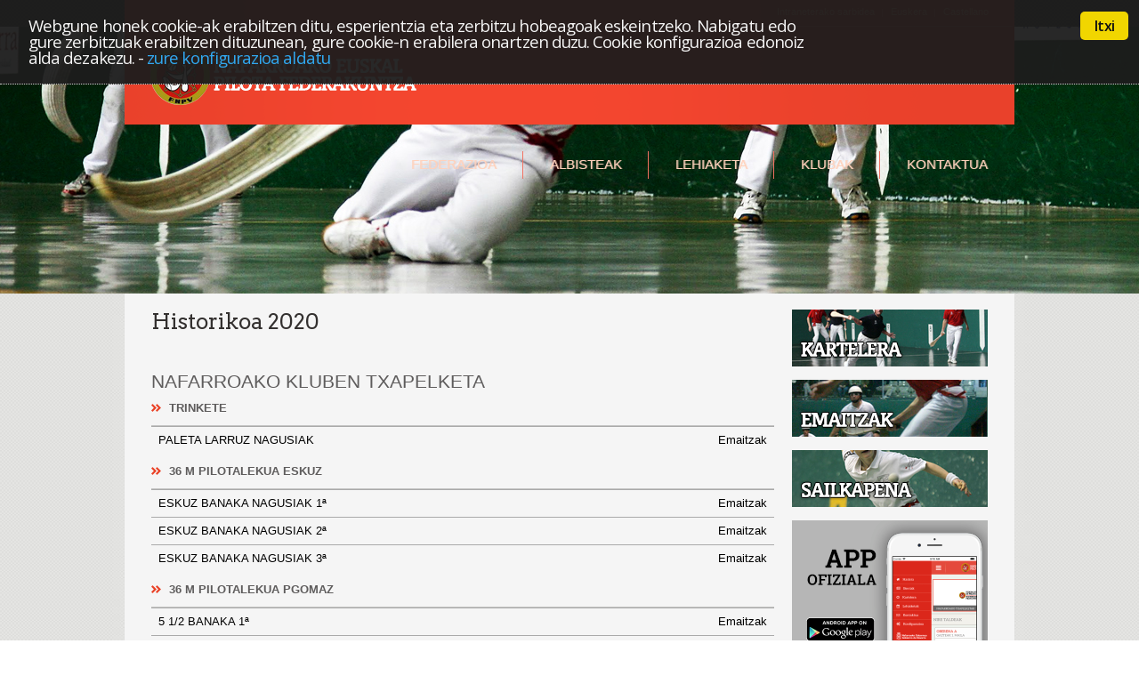

--- FILE ---
content_type: text/html
request_url: https://www.fnpelota.com/pub/competicionTemporada.asp?idioma=eu&temp=2020
body_size: 53153
content:

<!DOCTYPE html>
<head>

    <title>Nafarroako Euskal Pilota Federakuntza</title>
    <meta equiv="Content-Type" content="text/html; charset=UTF-8" />
    <meta name="description" content="Nafarroako Euskal Pilota Federakuntza">
    <meta name="keywords" content="Your keywords">
    <meta name="author" content="Grupo-Campus">
	<meta name="viewport" content="width=device-width, initial-scale=1, maximum-scale=1">
    <link rel="stylesheet" href="../css/style.css?v=10022021">
    <link rel="stylesheet" href="../css/custom.css?v=28022023">
    <link rel="stylesheet" href="../css/responsive.css?v=15112021">
    <link rel="shortcut icon" href="../images/favicon.png">
    <link rel="stylesheet" href="../SlickNav/dist/slicknav.css">
    <script src="../js/jquery-1.6.4.min.js"></script>    
    <!-- slicknav -->
    <script src="https://code.jquery.com/jquery-latest.min.js"></script>
	<script src="../SlickNav/dist/jquery.slicknav.js"></script> 
    <!-- slicknav -->
    <script src="../js/superfish.js"></script>
    <!-- Begin Cookie Consent plugin by Silktide - http://silktide.com/cookieconsent [1] -->
    <link rel="stylesheet" type="text/css" href="../js/cookieconsent/style.min.css" />
    <script type="text/javascript" src="../js/cookieconsent/plugin.min.js"></script>
    
    <script type="text/javascript" src="../js/cookieconsent/cookieConsent_resources_eu.js"></script>
    
    <script type="text/javascript" src="../js/cookieconsent/cookieConsent.js"></script>
    <!-- End Cookie Consent plugin -->
    
    
    <script type="text/javascript" src="https://consentimientos.com/webservice/gfm_consentimientos_b.js"></script>
    <script type="text/javascript">

</script>
</head>
<body>
<!--==============================header=================================-->
<header>
  <!--<div class="header">-->
  
  <div class="hed-bg">
    
    <div style="background:url(../images/bg4.jpg) center 30px no-repeat;height:330px;">
      <div class="red">
        <div class="wrapper">
          <div class="row">
            <div class="text"></div>
            <ul class="list1">
              
              <li><a href="../pub/accesoLogin.asp?idioma=eu">Intraneterako sarbidea</a></li>
              
              <li><a href="/pub/competicionTemporada.asp?idioma=eu&temp=2020">Euskera</a></li>
              <li class="last"><a href="/pub/competicionTemporada.asp?idioma=ca&temp=2020">Castellano</a></li>
            </ul>
          </div>
          <div class="row1">
            <h1><a href="../pub/home.asp?idioma=eu" > <img src="../images/logo_eu.png" style="z-index:1;"/></a></h1>
            <nav>
              <ul id="menu_responsive" class="sf-menu">
                <li><a href="#">Federazioa</a>
                  <ul class="ul-width">
                    <li><a href="../pub/organigrama.asp?idioma=eu">Zuzendaritza erakundea</a></li>
                    <li><a href="../pub/comiteJueces.asp?idioma=eu">Batzordea</a></li>
                    <li><a href="../pub/listarDocumentos.asp?idioma=eu">Dokumentuak</a></li>
                    <li><a href="../pub/listarFormacion.asp?idioma=eu">Formazioa</a></li>
                    <li><a href="../pub/seguro.asp?idioma=eu">Asegurua</a></li>
                    <li><a href="../pub/listarEnlaces.asp?idioma=eu">Estekak</a></li>
                  </ul>
                </li>
                <li><a href="../pub/noticias.asp?idioma=eu">Albisteak</a></li>
                <li><a href="#">Lehiaketa</a>
                  <ul class="ul-width">
                    <li><a href="../pub/cartelera.asp?idioma=eu">Kartelera</a></li>
                    <li><a href="../pub/competicion.asp?idioma=eu">Emaitzak</a></li>
                    <li><a href="../pub/ranking.asp?idioma=eu">Sailkapena</a></li>
                    <li><a href="../pub/historicoPelotari.asp?idioma=eu">Pelotarien historikoa</a></li>
                    <li><a href="../pub/historicoCompeticion.asp?idioma=eu">Lehiaketeen historikoa</a></li>
                  </ul>
                </li>
                <li><a href="../pub/listarClubes.asp?idioma=eu">Klubak</a></li>
                <li><a href="../pub/contacto.asp?idioma=eu">Kontaktua</a></li>
              </ul>
              <div class="clear"></div>
            
               <script type="text/javascript">
			   $(document).ready(function(){
				$('#menu_responsive').slicknav();
			});</script>
   
              
            
            </nav>
          </div>
        </div>
      </div>
    </div>
  </div>
</header>

<!--==============================content================================-->
<section id="content">
  <div class="bg2">
    <div class="content-bg1">
      <div class="content-bottom">
        <div class="box">
          
          <div class="border1 border1-bottom"></div>
          <div class="padding2">
            <div class="container_12">
              <div class="wrapper">
                <div class="grid_9">
                  
                  <h6>Historikoa&nbsp;2020</h6>
                    
                    <br>

					<big>NAFARROAKO KLUBEN TXAPELKETA</big>
                    
                   <ul class="list-1"><li>TRINKETE</li></ul>
                    
                    <ul class="list-menuIntranet">
					<li><a href="ModalidadComp.asp?idioma=ca&idCompeticion=1568&temp=2020">PALETA LARRUZ NAGUSIAK&nbsp;&nbsp;&nbsp;&nbsp;&nbsp;&nbsp;&nbsp;<span style="float:right">Emaitzak</span></a></li></ul>
                    
                   <ul class="list-1"><li>36 M PILOTALEKUA ESKUZ</li></ul>
                    
                    <ul class="list-menuIntranet">
					<li><a href="ModalidadComp.asp?idioma=ca&idCompeticion=1569&temp=2020">ESKUZ BANAKA NAGUSIAK 1&#170;&nbsp;&nbsp;&nbsp;&nbsp;&nbsp;&nbsp;&nbsp;<span style="float:right">Emaitzak</span></a></li></ul>
                    
                    <ul class="list-menuIntranet">
					<li><a href="ModalidadComp.asp?idioma=ca&idCompeticion=1570&temp=2020">ESKUZ BANAKA NAGUSIAK 2&#170;&nbsp;&nbsp;&nbsp;&nbsp;&nbsp;&nbsp;&nbsp;<span style="float:right">Emaitzak</span></a></li></ul>
                    
                    <ul class="list-menuIntranet">
					<li><a href="ModalidadComp.asp?idioma=ca&idCompeticion=1571&temp=2020">ESKUZ BANAKA NAGUSIAK 3&#170;&nbsp;&nbsp;&nbsp;&nbsp;&nbsp;&nbsp;&nbsp;<span style="float:right">Emaitzak</span></a></li></ul>
                    
                   <ul class="list-1"><li>36 M PILOTALEKUA PGOMAZ</li></ul>
                    
                    <ul class="list-menuIntranet">
					<li><a href="ModalidadComp.asp?idioma=ca&idCompeticion=1572&temp=2020">5 1/2 BANAKA 1&#170;&nbsp;&nbsp;&nbsp;&nbsp;&nbsp;&nbsp;&nbsp;<span style="float:right">Emaitzak</span></a></li></ul>
                    
                    <ul class="list-menuIntranet">
					<li><a href="ModalidadComp.asp?idioma=ca&idCompeticion=1573&temp=2020">5 1/2 BANAKA 2&#170;&nbsp;&nbsp;&nbsp;&nbsp;&nbsp;&nbsp;&nbsp;<span style="float:right">Emaitzak</span></a></li></ul>
                    
                    <ul class="list-menuIntranet">
					<li><a href="ModalidadComp.asp?idioma=ca&idCompeticion=1574&temp=2020">5 1/2 BANAKA 3&#170;&nbsp;&nbsp;&nbsp;&nbsp;&nbsp;&nbsp;&nbsp;<span style="float:right">Emaitzak</span></a></li></ul>
                    
                   <ul class="list-1"><li>FRONTENIS</li></ul>
                    
                    <ul class="list-menuIntranet">
					<li><a href="ModalidadComp.asp?idioma=ca&idCompeticion=1575&temp=2020"> Gizonezkoen bikoteak 1. mailako pilota motela&nbsp;&nbsp;&nbsp;&nbsp;&nbsp;&nbsp;&nbsp;<span style="float:right">Emaitzak</span></a></li></ul>
                    
                    <ul class="list-menuIntranet">
					<li><a href="ModalidadComp.asp?idioma=ca&idCompeticion=1576&temp=2020"> Gizonezkoen bikoteak 2. mailako pilota motela&nbsp;&nbsp;&nbsp;&nbsp;&nbsp;&nbsp;&nbsp;<span style="float:right">Emaitzak</span></a></li></ul>
                    
                   <ul class="list-1"><li>36M PILOTALEKUA PALAZ</li></ul>
                    
                    <ul class="list-menuIntranet">
					<li><a href="ModalidadComp.asp?idioma=ca&idCompeticion=1577&temp=2020"> Binakako 1. mailako larruzko paleta&nbsp;&nbsp;&nbsp;&nbsp;&nbsp;&nbsp;&nbsp;<span style="float:right">Emaitzak</span></a></li></ul>
                    
                    <ul class="list-menuIntranet">
					<li><a href="ModalidadComp.asp?idioma=ca&idCompeticion=1578&temp=2020"> Binakako 2. mailako larruzko paleta&nbsp;&nbsp;&nbsp;&nbsp;&nbsp;&nbsp;&nbsp;<span style="float:right">Emaitzak</span></a></li></ul>
                    
                   <ul class="list-1"><li>36 M PILOTALEKUA ESKUZ</li></ul>
                    
                    <ul class="list-menuIntranet">
					<li><a href="ModalidadComp.asp?idioma=ca&idCompeticion=1579&temp=2020">ESKUZ BINAKA NAGUSIAK AURREKANPORAKETAK&nbsp;&nbsp;&nbsp;&nbsp;&nbsp;&nbsp;&nbsp;<span style="float:right">Emaitzak</span></a></li></ul>
                    
                    <ul class="list-menuIntranet">
					<li><a href="ModalidadComp.asp?idioma=ca&idCompeticion=1580&temp=2020"> Banakako eskua emakumezkoak 1.&nbsp;&nbsp;&nbsp;&nbsp;&nbsp;&nbsp;&nbsp;<span style="float:right">Emaitzak</span></a></li></ul>
                    
                    <ul class="list-menuIntranet">
					<li><a href="ModalidadComp.asp?idioma=ca&idCompeticion=1581&temp=2020"> Banakako eskua, emakumezkoak 2.&nbsp;&nbsp;&nbsp;&nbsp;&nbsp;&nbsp;&nbsp;<span style="float:right">Emaitzak</span></a></li></ul>
                    
                   <ul class="list-1"><li>ZESTA PUNTA</li></ul>
                    
                    <ul class="list-menuIntranet">
					<li><a href="ModalidadComp.asp?idioma=ca&idCompeticion=1582&temp=2020"> 1. mailako binakako zesta-punta&nbsp;&nbsp;&nbsp;&nbsp;&nbsp;&nbsp;&nbsp;<span style="float:right">Emaitzak</span></a></li></ul>
                    
                    <ul class="list-menuIntranet">
					<li><a href="ModalidadComp.asp?idioma=ca&idCompeticion=1583&temp=2020"> 2. mailako binakako zesta-punta&nbsp;&nbsp;&nbsp;&nbsp;&nbsp;&nbsp;&nbsp;<span style="float:right">Emaitzak</span></a></li></ul>
                    
                    <ul class="list-menuIntranet">
					<li><a href="ModalidadComp.asp?idioma=ca&idCompeticion=1584&temp=2020"> Zesta-punta, emakumezkoen bikoteak&nbsp;&nbsp;&nbsp;&nbsp;&nbsp;&nbsp;&nbsp;<span style="float:right">Emaitzak</span></a></li></ul>
                    
                   <ul class="list-1"><li>36M PILOTALEKUA PALAZ</li></ul>
                    
                    <ul class="list-menuIntranet">
					<li><a href="ModalidadComp.asp?idioma=ca&idCompeticion=1585&temp=2020">PALETA LARRUZ NAGUSIAK KOPA 1&#170;&nbsp;&nbsp;&nbsp;&nbsp;&nbsp;&nbsp;&nbsp;<span style="float:right">Emaitzak</span></a></li></ul>
                    
                    <ul class="list-menuIntranet">
					<li><a href="ModalidadComp.asp?idioma=ca&idCompeticion=1586&temp=2020">PALETA LARRUZ NAGUSIAK KOPA 2&#170;&nbsp;&nbsp;&nbsp;&nbsp;&nbsp;&nbsp;&nbsp;<span style="float:right">Emaitzak</span></a></li></ul>
                    
                   <ul class="list-1"><li>36 M PILOTALEKUA PGOMAZ</li></ul>
                    
                    <ul class="list-menuIntranet">
					<li><a href="ModalidadComp.asp?idioma=ca&idCompeticion=1587&temp=2020">NAGUSIA NESKAK 2.&nbsp;&nbsp;&nbsp;&nbsp;&nbsp;&nbsp;&nbsp;<span style="float:right">Emaitzak</span></a></li></ul>
                    
                   <ul class="list-1"><li>36 M PILOTALEKUA ESKUZ</li></ul>
                    
                    <ul class="list-menuIntranet">
					<li><a href="ModalidadComp.asp?idioma=ca&idCompeticion=1588&temp=2020">MUTILAK BINAKA HELDUAK 1. MAILA&nbsp;&nbsp;&nbsp;&nbsp;&nbsp;&nbsp;&nbsp;<span style="float:right">Emaitzak</span></a></li></ul>
                    
                    <ul class="list-menuIntranet">
					<li><a href="ModalidadComp.asp?idioma=ca&idCompeticion=1589&temp=2020">MUTILAK BINAKA HELDUAK 2. MAILA&nbsp;&nbsp;&nbsp;&nbsp;&nbsp;&nbsp;&nbsp;<span style="float:right">Emaitzak</span></a></li></ul>
                    
                    <ul class="list-menuIntranet">
					<li><a href="ModalidadComp.asp?idioma=ca&idCompeticion=1590&temp=2020">MUTILAK BINAKA HELDUAK 3. MAILA&nbsp;&nbsp;&nbsp;&nbsp;&nbsp;&nbsp;&nbsp;<span style="float:right">Emaitzak</span></a></li></ul>
                    
                   <ul class="list-1"><li>36 M PILOTALEKUA PGOMAZ</li></ul>
                    
                    <ul class="list-menuIntranet">
					<li><a href="ModalidadComp.asp?idioma=ca&idCompeticion=1591&temp=2020"> Banakako gomazko paleta 1.&nbsp;&nbsp;&nbsp;&nbsp;&nbsp;&nbsp;&nbsp;<span style="float:right">Emaitzak</span></a></li></ul>
                    
                    <ul class="list-menuIntranet">
					<li><a href="ModalidadComp.asp?idioma=ca&idCompeticion=1592&temp=2020"> Banakako gomazko paleta 2.&nbsp;&nbsp;&nbsp;&nbsp;&nbsp;&nbsp;&nbsp;<span style="float:right">Emaitzak</span></a></li></ul>
                    
                    <ul class="list-menuIntranet">
					<li><a href="ModalidadComp.asp?idioma=ca&idCompeticion=1593&temp=2020"> Gomazko paleta, banaka 3.&nbsp;&nbsp;&nbsp;&nbsp;&nbsp;&nbsp;&nbsp;<span style="float:right">Emaitzak</span></a></li></ul>
                    
                    <ul class="list-menuIntranet">
					<li><a href="ModalidadComp.asp?idioma=ca&idCompeticion=1594&temp=2020"> Emakumezkoen gomazko paleta 1.&nbsp;&nbsp;&nbsp;&nbsp;&nbsp;&nbsp;&nbsp;<span style="float:right">Emaitzak</span></a></li></ul>
                    
                   <ul class="list-1"><li>TRINKETE</li></ul>
                    
                    <ul class="list-menuIntranet">
					<li><a href="ModalidadComp.asp?idioma=ca&idCompeticion=1595&temp=2020"> Banakako eskua Trinketea 1.&nbsp;&nbsp;&nbsp;&nbsp;&nbsp;&nbsp;&nbsp;<span style="float:right">Emaitzak</span></a></li></ul>
                    
                    <ul class="list-menuIntranet">
					<li><a href="ModalidadComp.asp?idioma=ca&idCompeticion=1596&temp=2020"> Banakako eskua Trinketea 2.&nbsp;&nbsp;&nbsp;&nbsp;&nbsp;&nbsp;&nbsp;<span style="float:right">Emaitzak</span></a></li></ul>
                    
                   <ul class="list-1"><li>FRONTENIS</li></ul>
                    
                    <ul class="list-menuIntranet">
					<li><a href="ModalidadComp.asp?idioma=ca&idCompeticion=1597&temp=2020">5 1/2 - 1&#170;&nbsp;&nbsp;&nbsp;&nbsp;&nbsp;&nbsp;&nbsp;<span style="float:right">Emaitzak</span></a></li></ul>
                    
                    <ul class="list-menuIntranet">
					<li><a href="ModalidadComp.asp?idioma=ca&idCompeticion=1598&temp=2020">5 1/2 - 2&#170;&nbsp;&nbsp;&nbsp;&nbsp;&nbsp;&nbsp;&nbsp;<span style="float:right">Emaitzak</span></a></li></ul>
                    
                   <ul class="list-1"><li>36 M PILOTALEKUA PGOMAZ</li></ul>
                    
                    <ul class="list-menuIntranet">
					<li><a href="ModalidadComp.asp?idioma=ca&idCompeticion=1599&temp=2020"> 1. mailako gizonezko seniorrak&nbsp;&nbsp;&nbsp;&nbsp;&nbsp;&nbsp;&nbsp;<span style="float:right">Emaitzak</span></a></li></ul>
                    
                    <ul class="list-menuIntranet">
					<li><a href="ModalidadComp.asp?idioma=ca&idCompeticion=1600&temp=2020"> Seniorren bikoteak 2.&nbsp;&nbsp;&nbsp;&nbsp;&nbsp;&nbsp;&nbsp;<span style="float:right">Emaitzak</span></a></li></ul>
                    
                    <ul class="list-menuIntranet">
					<li><a href="ModalidadComp.asp?idioma=ca&idCompeticion=1601&temp=2020"> Seniorren bikoteak 3.&nbsp;&nbsp;&nbsp;&nbsp;&nbsp;&nbsp;&nbsp;<span style="float:right">Emaitzak</span></a></li></ul>
                    
                   <ul class="list-1"><li>TRINKETE</li></ul>
                    
                    <ul class="list-menuIntranet">
					<li><a href="ModalidadComp.asp?idioma=ca&idCompeticion=1602&temp=2020"> Gizonezkoen gomazko paleta, 1. mailakoa&nbsp;&nbsp;&nbsp;&nbsp;&nbsp;&nbsp;&nbsp;<span style="float:right">Emaitzak</span></a></li></ul>
                    
                    <ul class="list-menuIntranet">
					<li><a href="ModalidadComp.asp?idioma=ca&idCompeticion=1603&temp=2020"> Gomazko paleta, gizonezkoena, 2. mailakoa&nbsp;&nbsp;&nbsp;&nbsp;&nbsp;&nbsp;&nbsp;<span style="float:right">Emaitzak</span></a></li></ul>
                    
                    <ul class="list-menuIntranet">
					<li><a href="ModalidadComp.asp?idioma=ca&idCompeticion=1604&temp=2020"> Emakumezkoen gomazko paleta 1.&nbsp;&nbsp;&nbsp;&nbsp;&nbsp;&nbsp;&nbsp;<span style="float:right">Emaitzak</span></a></li></ul>
                    
                    <ul class="list-menuIntranet">
					<li><a href="ModalidadComp.asp?idioma=ca&idCompeticion=1605&temp=2020"> Emakumezkoen gomazko paleta 2.&nbsp;&nbsp;&nbsp;&nbsp;&nbsp;&nbsp;&nbsp;<span style="float:right">Emaitzak</span></a></li></ul>
                    
                    <ul class="list-menuIntranet">
					<li><a href="ModalidadComp.asp?idioma=ca&idCompeticion=1606&temp=2020">XARE&nbsp;&nbsp;&nbsp;&nbsp;&nbsp;&nbsp;&nbsp;<span style="float:right">Emaitzak</span></a></li></ul>
                    
                   <ul class="list-1"><li>36 M PILOTALEKUA ESKUZ</li></ul>
                    
                    <ul class="list-menuIntranet">
					<li><a href="ModalidadComp.asp?idioma=ca&idCompeticion=1607&temp=2020"> Eskuz binaka, emakumezkoak 1.&nbsp;&nbsp;&nbsp;&nbsp;&nbsp;&nbsp;&nbsp;<span style="float:right">Emaitzak</span></a></li></ul>
                    
                    <ul class="list-menuIntranet">
					<li><a href="ModalidadComp.asp?idioma=ca&idCompeticion=1608&temp=2020"> Eskuz binaka emakumeak 2.&nbsp;&nbsp;&nbsp;&nbsp;&nbsp;&nbsp;&nbsp;<span style="float:right">Emaitzak</span></a></li></ul>
                    
                    <ul class="list-menuIntranet">
					<li><a href="ModalidadComp.asp?idioma=ca&idCompeticion=1609&temp=2020"> 1. mailako binakako eskukopa&nbsp;&nbsp;&nbsp;&nbsp;&nbsp;&nbsp;&nbsp;<span style="float:right">Emaitzak</span></a></li></ul>
                    
                    <ul class="list-menuIntranet">
					<li><a href="ModalidadComp.asp?idioma=ca&idCompeticion=1610&temp=2020"> Binakako 2. ESKU-HUSKA&nbsp;&nbsp;&nbsp;&nbsp;&nbsp;&nbsp;&nbsp;<span style="float:right">Emaitzak</span></a></li></ul>
                    
                    <ul class="list-menuIntranet">
					<li><a href="ModalidadComp.asp?idioma=ca&idCompeticion=1611&temp=2020"> Benjamin 1. mailako banakako eskua&nbsp;&nbsp;&nbsp;&nbsp;&nbsp;&nbsp;&nbsp;<span style="float:right">Emaitzak</span></a></li></ul>
                    
                    <ul class="list-menuIntranet">
					<li><a href="ModalidadComp.asp?idioma=ca&idCompeticion=1612&temp=2020"> Benjamin 2. mailako banakako eskua&nbsp;&nbsp;&nbsp;&nbsp;&nbsp;&nbsp;&nbsp;<span style="float:right">Emaitzak</span></a></li></ul>
                    
                    <ul class="list-menuIntranet">
					<li><a href="ModalidadComp.asp?idioma=ca&idCompeticion=1613&temp=2020"> Benjamin 3. mailako banakako eskua&nbsp;&nbsp;&nbsp;&nbsp;&nbsp;&nbsp;&nbsp;<span style="float:right">Emaitzak</span></a></li></ul>
                    
                   <ul class="list-1"><li>ZESTA PUNTA</li></ul>
                    
                    <ul class="list-menuIntranet">
					<li><a href="ModalidadComp.asp?idioma=ca&idCompeticion=1628&temp=2020"> Benjamin 1. fasea 1&nbsp;&nbsp;&nbsp;&nbsp;&nbsp;&nbsp;&nbsp;<span style="float:right">Emaitzak</span></a></li></ul>
                    
                    <ul class="list-menuIntranet">
					<li><a href="ModalidadComp.asp?idioma=ca&idCompeticion=1632&temp=2020"> Benjamin 2. fasea 1&nbsp;&nbsp;&nbsp;&nbsp;&nbsp;&nbsp;&nbsp;<span style="float:right">Emaitzak</span></a></li></ul>
                    
                   <ul class="list-1"><li>ERREMONTE</li></ul>
                    
                    <ul class="list-menuIntranet">
					<li><a href="ModalidadComp.asp?idioma=ca&idCompeticion=1643&temp=2020">NAGUSIAK&nbsp;&nbsp;&nbsp;&nbsp;&nbsp;&nbsp;&nbsp;<span style="float:right">Emaitzak</span></a></li></ul>
                    
                   <ul class="list-1"><li>36M PILOTALEKUA PALAZ</li></ul>
                    
                    <ul class="list-menuIntranet">
					<li><a href="ModalidadComp.asp?idioma=ca&idCompeticion=1645&temp=2020"> Binakako pala motza&nbsp;&nbsp;&nbsp;&nbsp;&nbsp;&nbsp;&nbsp;<span style="float:right">Emaitzak</span></a></li></ul>
                    
                   <ul class="list-1"><li>TRINKETE</li></ul>
                    
                    <ul class="list-menuIntranet">
					<li><a href="ModalidadComp.asp?idioma=ca&idCompeticion=1646&temp=2020">ESKUZ BINAKA NAGUSIAK&nbsp;&nbsp;&nbsp;&nbsp;&nbsp;&nbsp;&nbsp;<span style="float:right">Emaitzak</span></a></li></ul>
                    
                   <ul class="list-1"><li>FRONTENIS</li></ul>
                    
                    <ul class="list-menuIntranet">
					<li><a href="ModalidadComp.asp?idioma=ca&idCompeticion=1647&temp=2020"> Gizonezkoen bikoteak 1. mailako pilota azkarra&nbsp;&nbsp;&nbsp;&nbsp;&nbsp;&nbsp;&nbsp;<span style="float:right">Emaitzak</span></a></li></ul>
                    
                    <ul class="list-menuIntranet">
					<li><a href="ModalidadComp.asp?idioma=ca&idCompeticion=1648&temp=2020"> Gizonezkoen bikoteak 2. mailako pilota azkarra&nbsp;&nbsp;&nbsp;&nbsp;&nbsp;&nbsp;&nbsp;<span style="float:right">Emaitzak</span></a></li></ul>
                    
                   <ul class="list-1"><li>30 M FRONTOIA</li></ul>
                    
                    <ul class="list-menuIntranet">
					<li><a href="ModalidadComp.asp?idioma=ca&idCompeticion=1649&temp=2020"> Emakumezkoen gomazko banakako paleta&nbsp;&nbsp;&nbsp;&nbsp;&nbsp;&nbsp;&nbsp;<span style="float:right">Emaitzak</span></a></li></ul>
                    
                   <ul class="list-1"><li>36 M PILOTALEKUA ESKUZ</li></ul>
                    
                    <ul class="list-menuIntranet">
					<li><a href="ModalidadComp.asp?idioma=ca&idCompeticion=1658&temp=2020"> Eskuz binaka benjamin 1.&nbsp;&nbsp;&nbsp;&nbsp;&nbsp;&nbsp;&nbsp;<span style="float:right">Emaitzak</span></a></li></ul>
                    
                    <ul class="list-menuIntranet">
					<li><a href="ModalidadComp.asp?idioma=ca&idCompeticion=1659&temp=2020"> Eskuz binaka benjamin 2.&nbsp;&nbsp;&nbsp;&nbsp;&nbsp;&nbsp;&nbsp;<span style="float:right">Emaitzak</span></a></li></ul>
                    
                    <ul class="list-menuIntranet">
					<li><a href="ModalidadComp.asp?idioma=ca&idCompeticion=1660&temp=2020"> Eskuz binaka benjamin 3.&nbsp;&nbsp;&nbsp;&nbsp;&nbsp;&nbsp;&nbsp;<span style="float:right">Emaitzak</span></a></li></ul>
                    
                   <ul class="list-1"><li>36M PILOTALEKUA PALAZ</li></ul>
                    
                    <ul class="list-menuIntranet">
					<li><a href="ModalidadComp.asp?idioma=ca&idCompeticion=1676&temp=2020"> Binakako 1. mailako larruzko paleta&nbsp;&nbsp;&nbsp;&nbsp;&nbsp;&nbsp;&nbsp;<span style="float:right">Emaitzak</span></a></li></ul>
                    
                    <ul class="list-menuIntranet">
					<li><a href="ModalidadComp.asp?idioma=ca&idCompeticion=1677&temp=2020"> Binakako 2. mailako larruzko paleta&nbsp;&nbsp;&nbsp;&nbsp;&nbsp;&nbsp;&nbsp;<span style="float:right">Emaitzak</span></a></li></ul>
                    
                   <ul class="list-1"><li>FRONTENIS</li></ul>
                    
                    <ul class="list-menuIntranet">
					<li><a href="ModalidadComp.asp?idioma=ca&idCompeticion=1678&temp=2020"> 1. mailako banakakoa&nbsp;&nbsp;&nbsp;&nbsp;&nbsp;&nbsp;&nbsp;<span style="float:right">Emaitzak</span></a></li></ul>
                    
                    <ul class="list-menuIntranet">
					<li><a href="ModalidadComp.asp?idioma=ca&idCompeticion=1679&temp=2020"> Banakakoa 2.&nbsp;&nbsp;&nbsp;&nbsp;&nbsp;&nbsp;&nbsp;<span style="float:right">Emaitzak</span></a></li></ul>
                    
                    <ul class="list-menuIntranet">
					<li><a href="ModalidadComp.asp?idioma=ca&idCompeticion=1680&temp=2020"> Banakakoa 3.&nbsp;&nbsp;&nbsp;&nbsp;&nbsp;&nbsp;&nbsp;<span style="float:right">Emaitzak</span></a></li></ul>
                    
                   <ul class="list-1"><li>FRONT BALL</li></ul>
                    
                    <ul class="list-menuIntranet">
					<li><a href="ModalidadComp.asp?idioma=ca&idCompeticion=1684&temp=2020"> Senior emakumezkoak&nbsp;&nbsp;&nbsp;&nbsp;&nbsp;&nbsp;&nbsp;<span style="float:right">Emaitzak</span></a></li></ul>
                    
                    <ul class="list-menuIntranet">
					<li><a href="ModalidadComp.asp?idioma=ca&idCompeticion=1685&temp=2020"> Gizonezko seniorra&nbsp;&nbsp;&nbsp;&nbsp;&nbsp;&nbsp;&nbsp;<span style="float:right">Emaitzak</span></a></li></ul>
                    
                   <ul class="list-1"><li>ZESTA PUNTA</li></ul>
                    
                    <ul class="list-menuIntranet">
					<li><a href="ModalidadComp.asp?idioma=ca&idCompeticion=1689&temp=2020"> Benjamin 1. Azken fasea&nbsp;&nbsp;&nbsp;&nbsp;&nbsp;&nbsp;&nbsp;<span style="float:right">Emaitzak</span></a></li></ul>
                    
                    <ul class="list-menuIntranet">
					<li><a href="ModalidadComp.asp?idioma=ca&idCompeticion=1690&temp=2020"> Benjamin 2. Azken fasea&nbsp;&nbsp;&nbsp;&nbsp;&nbsp;&nbsp;&nbsp;<span style="float:right">Emaitzak</span></a></li></ul>
                    
                   <ul class="list-1"><li>FRONTENIS</li></ul>
                    
                    <ul class="list-menuIntranet">
					<li><a href="ModalidadComp.asp?idioma=ca&idCompeticion=1700&temp=2020"> Emakumeen bikoteak&nbsp;&nbsp;&nbsp;&nbsp;&nbsp;&nbsp;&nbsp;<span style="float:right">Emaitzak</span></a></li></ul>
                    
                   <ul class="list-1"><li>36M PILOTALEKUA PALAZ</li></ul>
                    
                    <ul class="list-menuIntranet">
					<li><a href="ModalidadComp.asp?idioma=ca&idCompeticion=1702&temp=2020"> Binakako pala motza 1. maila&nbsp;&nbsp;&nbsp;&nbsp;&nbsp;&nbsp;&nbsp;<span style="float:right">Emaitzak</span></a></li></ul>
                    
                    <ul class="list-menuIntranet">
					<li><a href="ModalidadComp.asp?idioma=ca&idCompeticion=1703&temp=2020"> Binakako pala motza 2. maila&nbsp;&nbsp;&nbsp;&nbsp;&nbsp;&nbsp;&nbsp;<span style="float:right">Emaitzak</span></a></li></ul>
                    
                   <ul class="list-1"><li>54 M PILOTALEKUA</li></ul>
                    
                    <ul class="list-menuIntranet">
					<li><a href="ModalidadComp.asp?idioma=ca&idCompeticion=1704&temp=2020"> 1. MAILAKO BANAKAKO ZESTA-PUNTA&nbsp;&nbsp;&nbsp;&nbsp;&nbsp;&nbsp;&nbsp;<span style="float:right">Emaitzak</span></a></li></ul>
                    
                    <ul class="list-menuIntranet">
					<li><a href="ModalidadComp.asp?idioma=ca&idCompeticion=1705&temp=2020"> 2. MAILAKO BANAKAKO ZESTA-PUNTA&nbsp;&nbsp;&nbsp;&nbsp;&nbsp;&nbsp;&nbsp;<span style="float:right">Emaitzak</span></a></li></ul>
                    
                    <br>

					<big>NKJ - 36 M ESKUZ</big>
                    
                   <ul class="list-1"><li>BANAKA</li></ul>
                    
                    <ul class="list-menuIntranet">
					<li><a href="ModalidadComp.asp?idioma=ca&idCompeticion=1614&temp=2020"> Banakako eskua ALEVIN 1.&nbsp;&nbsp;&nbsp;&nbsp;&nbsp;&nbsp;&nbsp;<span style="float:right">Emaitzak</span></a></li></ul>
                    
                    <ul class="list-menuIntranet">
					<li><a href="ModalidadComp.asp?idioma=ca&idCompeticion=1615&temp=2020"> Banakako eskua ALEVIN 2.&nbsp;&nbsp;&nbsp;&nbsp;&nbsp;&nbsp;&nbsp;<span style="float:right">Emaitzak</span></a></li></ul>
                    
                    <ul class="list-menuIntranet">
					<li><a href="ModalidadComp.asp?idioma=ca&idCompeticion=1616&temp=2020"> Banakako eskua ALEVIN 3.&nbsp;&nbsp;&nbsp;&nbsp;&nbsp;&nbsp;&nbsp;<span style="float:right">Emaitzak</span></a></li></ul>
                    
                    <ul class="list-menuIntranet">
					<li><a href="ModalidadComp.asp?idioma=ca&idCompeticion=1617&temp=2020"> Haurren banakako eskua 1. maila&nbsp;&nbsp;&nbsp;&nbsp;&nbsp;&nbsp;&nbsp;<span style="float:right">Emaitzak</span></a></li></ul>
                    
                    <ul class="list-menuIntranet">
					<li><a href="ModalidadComp.asp?idioma=ca&idCompeticion=1618&temp=2020"> Haurren banakako eskua 2.&nbsp;&nbsp;&nbsp;&nbsp;&nbsp;&nbsp;&nbsp;<span style="float:right">Emaitzak</span></a></li></ul>
                    
                    <ul class="list-menuIntranet">
					<li><a href="ModalidadComp.asp?idioma=ca&idCompeticion=1619&temp=2020"> Haurren banakako eskua 3.&nbsp;&nbsp;&nbsp;&nbsp;&nbsp;&nbsp;&nbsp;<span style="float:right">Emaitzak</span></a></li></ul>
                    
                    <ul class="list-menuIntranet">
					<li><a href="ModalidadComp.asp?idioma=ca&idCompeticion=1620&temp=2020"> 1. mailako kadeteen banakako eskua&nbsp;&nbsp;&nbsp;&nbsp;&nbsp;&nbsp;&nbsp;<span style="float:right">Emaitzak</span></a></li></ul>
                    
                    <ul class="list-menuIntranet">
					<li><a href="ModalidadComp.asp?idioma=ca&idCompeticion=1621&temp=2020"> Kadeteen 2. mailako banakako eskua&nbsp;&nbsp;&nbsp;&nbsp;&nbsp;&nbsp;&nbsp;<span style="float:right">Emaitzak</span></a></li></ul>
                    
                    <ul class="list-menuIntranet">
					<li><a href="ModalidadComp.asp?idioma=ca&idCompeticion=1622&temp=2020"> 3. mailako kadeteen banakako eskua&nbsp;&nbsp;&nbsp;&nbsp;&nbsp;&nbsp;&nbsp;<span style="float:right">Emaitzak</span></a></li></ul>
                    
                    <ul class="list-menuIntranet">
					<li><a href="ModalidadComp.asp?idioma=ca&idCompeticion=1623&temp=2020"> Gazteen banakako eskua 1. maila&nbsp;&nbsp;&nbsp;&nbsp;&nbsp;&nbsp;&nbsp;<span style="float:right">Emaitzak</span></a></li></ul>
                    
                    <ul class="list-menuIntranet">
					<li><a href="ModalidadComp.asp?idioma=ca&idCompeticion=1624&temp=2020"> Gazteen banakako eskua 2. maila&nbsp;&nbsp;&nbsp;&nbsp;&nbsp;&nbsp;&nbsp;<span style="float:right">Emaitzak</span></a></li></ul>
                    
                    <ul class="list-menuIntranet">
					<li><a href="ModalidadComp.asp?idioma=ca&idCompeticion=1625&temp=2020"> Gazteen banakako eskua, 3. mailakoa&nbsp;&nbsp;&nbsp;&nbsp;&nbsp;&nbsp;&nbsp;<span style="float:right">Emaitzak</span></a></li></ul>
                    
                    <ul class="list-menuIntranet">
					<li><a href="ModalidadComp.asp?idioma=ca&idCompeticion=1626&temp=2020"> Emakumeen banakako eskua ALEVIN&nbsp;&nbsp;&nbsp;&nbsp;&nbsp;&nbsp;&nbsp;<span style="float:right">Emaitzak</span></a></li></ul>
                    
                    <ul class="list-menuIntranet">
					<li><a href="ModalidadComp.asp?idioma=ca&idCompeticion=1642&temp=2020"> Haurren banakako eskua (emakumezkoak)&nbsp;&nbsp;&nbsp;&nbsp;&nbsp;&nbsp;&nbsp;<span style="float:right">Emaitzak</span></a></li></ul>
                    
                    <ul class="list-menuIntranet">
					<li><a href="ModalidadComp.asp?idioma=ca&idCompeticion=1627&temp=2020"> Gazteen banakako eskua, emakumezkoak&nbsp;&nbsp;&nbsp;&nbsp;&nbsp;&nbsp;&nbsp;<span style="float:right">Emaitzak</span></a></li></ul>
                    
                    <ul class="list-menuIntranet">
					<li><a href="ModalidadComp.asp?idioma=ca&idCompeticion=1650&temp=2020"> 4 1/2 gazteak Guillermo Mazo&nbsp;&nbsp;&nbsp;&nbsp;&nbsp;&nbsp;&nbsp;<span style="float:right">Emaitzak</span></a></li></ul>
                    
                   <ul class="list-1"><li>ESKU BIKOTEAK  1. FASEA</li></ul>
                    
                    <ul class="list-menuIntranet">
					<li><a href="ModalidadComp.asp?idioma=ca&idCompeticion=1661&temp=2020">KIMU 1&nbsp;&nbsp;&nbsp;&nbsp;&nbsp;&nbsp;&nbsp;<span style="float:right">Emaitzak</span></a></li></ul>
                    
                    <ul class="list-menuIntranet">
					<li><a href="ModalidadComp.asp?idioma=ca&idCompeticion=1662&temp=2020">KIMU 2&nbsp;&nbsp;&nbsp;&nbsp;&nbsp;&nbsp;&nbsp;<span style="float:right">Emaitzak</span></a></li></ul>
                    
                    <ul class="list-menuIntranet">
					<li><a href="ModalidadComp.asp?idioma=ca&idCompeticion=1663&temp=2020">KIMU 3&nbsp;&nbsp;&nbsp;&nbsp;&nbsp;&nbsp;&nbsp;<span style="float:right">Emaitzak</span></a></li></ul>
                    
                    <ul class="list-menuIntranet">
					<li><a href="ModalidadComp.asp?idioma=ca&idCompeticion=1664&temp=2020"> 1. mailako haurrak&nbsp;&nbsp;&nbsp;&nbsp;&nbsp;&nbsp;&nbsp;<span style="float:right">Emaitzak</span></a></li></ul>
                    
                    <ul class="list-menuIntranet">
					<li><a href="ModalidadComp.asp?idioma=ca&idCompeticion=1665&temp=2020"> 2. mailako haurrak&nbsp;&nbsp;&nbsp;&nbsp;&nbsp;&nbsp;&nbsp;<span style="float:right">Emaitzak</span></a></li></ul>
                    
                    <ul class="list-menuIntranet">
					<li><a href="ModalidadComp.asp?idioma=ca&idCompeticion=1666&temp=2020"> 3. mailako haurrak&nbsp;&nbsp;&nbsp;&nbsp;&nbsp;&nbsp;&nbsp;<span style="float:right">Emaitzak</span></a></li></ul>
                    
                    <ul class="list-menuIntranet">
					<li><a href="ModalidadComp.asp?idioma=ca&idCompeticion=1667&temp=2020"> 1. mailako kadetea&nbsp;&nbsp;&nbsp;&nbsp;&nbsp;&nbsp;&nbsp;<span style="float:right">Emaitzak</span></a></li></ul>
                    
                    <ul class="list-menuIntranet">
					<li><a href="ModalidadComp.asp?idioma=ca&idCompeticion=1668&temp=2020"> 2. mailako kadetea&nbsp;&nbsp;&nbsp;&nbsp;&nbsp;&nbsp;&nbsp;<span style="float:right">Emaitzak</span></a></li></ul>
                    
                    <ul class="list-menuIntranet">
					<li><a href="ModalidadComp.asp?idioma=ca&idCompeticion=1669&temp=2020"> 3. mailako kadetea&nbsp;&nbsp;&nbsp;&nbsp;&nbsp;&nbsp;&nbsp;<span style="float:right">Emaitzak</span></a></li></ul>
                    
                    <ul class="list-menuIntranet">
					<li><a href="ModalidadComp.asp?idioma=ca&idCompeticion=1670&temp=2020">GAZTE 1.&nbsp;&nbsp;&nbsp;&nbsp;&nbsp;&nbsp;&nbsp;<span style="float:right">Emaitzak</span></a></li></ul>
                    
                    <ul class="list-menuIntranet">
					<li><a href="ModalidadComp.asp?idioma=ca&idCompeticion=1671&temp=2020">GAZTE 2.&nbsp;&nbsp;&nbsp;&nbsp;&nbsp;&nbsp;&nbsp;<span style="float:right">Emaitzak</span></a></li></ul>
                    
                    <ul class="list-menuIntranet">
					<li><a href="ModalidadComp.asp?idioma=ca&idCompeticion=1672&temp=2020">GAZTE 3.&nbsp;&nbsp;&nbsp;&nbsp;&nbsp;&nbsp;&nbsp;<span style="float:right">Emaitzak</span></a></li></ul>
                    
                   <ul class="list-1"><li>ESKUZ BINAKA NESKAK 1. FASEA</li></ul>
                    
                    <ul class="list-menuIntranet">
					<li><a href="ModalidadComp.asp?idioma=ca&idCompeticion=1673&temp=2020">ESKUZ BINAKA KIMU&nbsp;&nbsp;&nbsp;&nbsp;&nbsp;&nbsp;&nbsp;<span style="float:right">Emaitzak</span></a></li></ul>
                    
                    <ul class="list-menuIntranet">
					<li><a href="ModalidadComp.asp?idioma=ca&idCompeticion=1674&temp=2020">ESKUZ BINAKA HAUR&nbsp;&nbsp;&nbsp;&nbsp;&nbsp;&nbsp;&nbsp;<span style="float:right">Emaitzak</span></a></li></ul>
                    
                    <ul class="list-menuIntranet">
					<li><a href="ModalidadComp.asp?idioma=ca&idCompeticion=1675&temp=2020">ESKUZ BINAKA GAZTE&nbsp;&nbsp;&nbsp;&nbsp;&nbsp;&nbsp;&nbsp;<span style="float:right">Emaitzak</span></a></li></ul>
                    
                    <br>

					<big>NKJ 36M PALETA GOMAZ NESKAK</big>
                    
                   <ul class="list-1"><li>PGOMAZ NESKAK</li></ul>
                    
                    <ul class="list-menuIntranet">
					<li><a href="ModalidadComp.asp?idioma=ca&idCompeticion=1636&temp=2020"> ALEVIN 1.&nbsp;&nbsp;&nbsp;&nbsp;&nbsp;&nbsp;&nbsp;<span style="float:right">Emaitzak</span></a></li></ul>
                    
                    <ul class="list-menuIntranet">
					<li><a href="ModalidadComp.asp?idioma=ca&idCompeticion=1637&temp=2020"> ALEVIN 2.&nbsp;&nbsp;&nbsp;&nbsp;&nbsp;&nbsp;&nbsp;<span style="float:right">Emaitzak</span></a></li></ul>
                    
                    <ul class="list-menuIntranet">
					<li><a href="ModalidadComp.asp?idioma=ca&idCompeticion=1638&temp=2020"> 1. mailako haurrak&nbsp;&nbsp;&nbsp;&nbsp;&nbsp;&nbsp;&nbsp;<span style="float:right">Emaitzak</span></a></li></ul>
                    
                    <ul class="list-menuIntranet">
					<li><a href="ModalidadComp.asp?idioma=ca&idCompeticion=1639&temp=2020"> 2. mailako haurrak&nbsp;&nbsp;&nbsp;&nbsp;&nbsp;&nbsp;&nbsp;<span style="float:right">Emaitzak</span></a></li></ul>
                    
                    <ul class="list-menuIntranet">
					<li><a href="ModalidadComp.asp?idioma=ca&idCompeticion=1640&temp=2020"> kadete&nbsp;&nbsp;&nbsp;&nbsp;&nbsp;&nbsp;&nbsp;<span style="float:right">Emaitzak</span></a></li></ul>
                    
                    <ul class="list-menuIntranet">
					<li><a href="ModalidadComp.asp?idioma=ca&idCompeticion=1641&temp=2020">gazte&nbsp;&nbsp;&nbsp;&nbsp;&nbsp;&nbsp;&nbsp;<span style="float:right">Emaitzak</span></a></li></ul>
                    
                    <br>

					<big>NKJ - 54 M</big>
                    
                   <ul class="list-1"><li>ZESTA PUNTA</li></ul>
                    
                    <ul class="list-menuIntranet">
					<li><a href="ModalidadComp.asp?idioma=ca&idCompeticion=1630&temp=2020"> ALEVIN 1. fasea 1&nbsp;&nbsp;&nbsp;&nbsp;&nbsp;&nbsp;&nbsp;<span style="float:right">Emaitzak</span></a></li></ul>
                    
                    <ul class="list-menuIntranet">
					<li><a href="ModalidadComp.asp?idioma=ca&idCompeticion=1631&temp=2020"> ALEVIN 2. Fasea 1&nbsp;&nbsp;&nbsp;&nbsp;&nbsp;&nbsp;&nbsp;<span style="float:right">Emaitzak</span></a></li></ul>
                    
                    <ul class="list-menuIntranet">
					<li><a href="ModalidadComp.asp?idioma=ca&idCompeticion=1633&temp=2020"> 1. faseko haurrak&nbsp;&nbsp;&nbsp;&nbsp;&nbsp;&nbsp;&nbsp;<span style="float:right">Emaitzak</span></a></li></ul>
                    
                    <ul class="list-menuIntranet">
					<li><a href="ModalidadComp.asp?idioma=ca&idCompeticion=1634&temp=2020"> Kadetea 1. fasea&nbsp;&nbsp;&nbsp;&nbsp;&nbsp;&nbsp;&nbsp;<span style="float:right">Emaitzak</span></a></li></ul>
                    
                    <ul class="list-menuIntranet">
					<li><a href="ModalidadComp.asp?idioma=ca&idCompeticion=1635&temp=2020"> Gazteak 1. fasea&nbsp;&nbsp;&nbsp;&nbsp;&nbsp;&nbsp;&nbsp;<span style="float:right">Emaitzak</span></a></li></ul>
                    
                    <ul class="list-menuIntranet">
					<li><a href="ModalidadComp.asp?idioma=ca&idCompeticion=1691&temp=2020"> ALEVIN 1. Azken fasea&nbsp;&nbsp;&nbsp;&nbsp;&nbsp;&nbsp;&nbsp;<span style="float:right">Emaitzak</span></a></li></ul>
                    
                    <ul class="list-menuIntranet">
					<li><a href="ModalidadComp.asp?idioma=ca&idCompeticion=1692&temp=2020"> ALEVIN 2. Azken fasea&nbsp;&nbsp;&nbsp;&nbsp;&nbsp;&nbsp;&nbsp;<span style="float:right">Emaitzak</span></a></li></ul>
                    
                    <ul class="list-menuIntranet">
					<li><a href="ModalidadComp.asp?idioma=ca&idCompeticion=1693&temp=2020"> Kadetea azken fasea&nbsp;&nbsp;&nbsp;&nbsp;&nbsp;&nbsp;&nbsp;<span style="float:right">Emaitzak</span></a></li></ul>
                    
                    <br>

					<big>NKJ - TRINKETE</big>
                    
                   <ul class="list-1"><li>TRK PGOMAZ NESKAK</li></ul>
                    
                    <ul class="list-menuIntranet">
					<li><a href="ModalidadComp.asp?idioma=ca&idCompeticion=1655&temp=2020">KIMU&nbsp;&nbsp;&nbsp;&nbsp;&nbsp;&nbsp;&nbsp;<span style="float:right">Emaitzak</span></a></li></ul>
                    
                    <ul class="list-menuIntranet">
					<li><a href="ModalidadComp.asp?idioma=ca&idCompeticion=1656&temp=2020"> 1. mailako haurrak&nbsp;&nbsp;&nbsp;&nbsp;&nbsp;&nbsp;&nbsp;<span style="float:right">Emaitzak</span></a></li></ul>
                    
                    <ul class="list-menuIntranet">
					<li><a href="ModalidadComp.asp?idioma=ca&idCompeticion=1657&temp=2020"> 2. mailako haurrak&nbsp;&nbsp;&nbsp;&nbsp;&nbsp;&nbsp;&nbsp;<span style="float:right">Emaitzak</span></a></li></ul>
                    
                    <ul class="list-menuIntranet">
					<li><a href="ModalidadComp.asp?idioma=ca&idCompeticion=1706&temp=2020">KADETE&nbsp;&nbsp;&nbsp;&nbsp;&nbsp;&nbsp;&nbsp;<span style="float:right">Emaitzak</span></a></li></ul>
                    
                    <ul class="list-menuIntranet">
					<li><a href="ModalidadComp.asp?idioma=ca&idCompeticion=1707&temp=2020">GAZTE&nbsp;&nbsp;&nbsp;&nbsp;&nbsp;&nbsp;&nbsp;<span style="float:right">Emaitzak</span></a></li></ul>
                    
                   <ul class="list-1"><li>TRINKETE ESKUZ</li></ul>
                    
                    <ul class="list-menuIntranet">
					<li><a href="ModalidadComp.asp?idioma=ca&idCompeticion=1712&temp=2020">KADETE BINAKA&nbsp;&nbsp;&nbsp;&nbsp;&nbsp;&nbsp;&nbsp;<span style="float:right">Emaitzak</span></a></li></ul>
                    
                    <br>

					<big>NKJ 30 M</big>
                    
                   <ul class="list-1"><li>PALETA GOMAZ</li></ul>
                    
                    <ul class="list-menuIntranet">
					<li><a href="ModalidadComp.asp?idioma=ca&idCompeticion=1651&temp=2020"> Emakumezko kadeteak, banaka&nbsp;&nbsp;&nbsp;&nbsp;&nbsp;&nbsp;&nbsp;<span style="float:right">Emaitzak</span></a></li></ul>
                    
                    <ul class="list-menuIntranet">
					<li><a href="ModalidadComp.asp?idioma=ca&idCompeticion=1652&temp=2020"> Emakumezkoena, banaka, gazteak&nbsp;&nbsp;&nbsp;&nbsp;&nbsp;&nbsp;&nbsp;<span style="float:right">Emaitzak</span></a></li></ul>
                    
                    <ul class="list-menuIntranet">
					<li><a href="ModalidadComp.asp?idioma=ca&idCompeticion=1653&temp=2020"> Gizonezkoak banaka kadeteak&nbsp;&nbsp;&nbsp;&nbsp;&nbsp;&nbsp;&nbsp;<span style="float:right">Emaitzak</span></a></li></ul>
                    
                    <ul class="list-menuIntranet">
					<li><a href="ModalidadComp.asp?idioma=ca&idCompeticion=1654&temp=2020"> Gizonezkoak banaka gazteak&nbsp;&nbsp;&nbsp;&nbsp;&nbsp;&nbsp;&nbsp;<span style="float:right">Emaitzak</span></a></li></ul>
                    
                    <ul class="list-menuIntranet">
					<li><a href="ModalidadComp.asp?idioma=ca&idCompeticion=1708&temp=2020"> 1. MAILAKO NESKEN BIKOTEAK&nbsp;&nbsp;&nbsp;&nbsp;&nbsp;&nbsp;&nbsp;<span style="float:right">Emaitzak</span></a></li></ul>
                    
                    <ul class="list-menuIntranet">
					<li><a href="ModalidadComp.asp?idioma=ca&idCompeticion=1709&temp=2020"> 2. MAILAKO BIKOTE INFANTILAK&nbsp;&nbsp;&nbsp;&nbsp;&nbsp;&nbsp;&nbsp;<span style="float:right">Emaitzak</span></a></li></ul>
                    
                    <br>

					<big>NKJ - FRONTBALL</big>
                    
                   <ul class="list-1"><li>EMAKUMEZKOAK</li></ul>
                    
                    <ul class="list-menuIntranet">
					<li><a href="ModalidadComp.asp?idioma=ca&idCompeticion=1681&temp=2020">FRONTBALL GAZTE&nbsp;&nbsp;&nbsp;&nbsp;&nbsp;&nbsp;&nbsp;<span style="float:right">Emaitzak</span></a></li></ul>
                    
                   <ul class="list-1"><li>MUTILAK</li></ul>
                    
                    <ul class="list-menuIntranet">
					<li><a href="ModalidadComp.asp?idioma=ca&idCompeticion=1683&temp=2020"> Gazteen Frontballa&nbsp;&nbsp;&nbsp;&nbsp;&nbsp;&nbsp;&nbsp;<span style="float:right">Emaitzak</span></a></li></ul>
                    
                    <br>

					<big>NKJ - XARE</big>
                    
                   <ul class="list-1"><li>1 FASEA</li></ul>
                    
                    <ul class="list-menuIntranet">
					<li><a href="ModalidadComp.asp?idioma=ca&idCompeticion=1686&temp=2020"> Xare kadete bakarkakoa&nbsp;&nbsp;&nbsp;&nbsp;&nbsp;&nbsp;&nbsp;<span style="float:right">Emaitzak</span></a></li></ul>
                    
                    <ul class="list-menuIntranet">
					<li><a href="ModalidadComp.asp?idioma=ca&idCompeticion=1687&temp=2020"> Xare gazte indibiduala&nbsp;&nbsp;&nbsp;&nbsp;&nbsp;&nbsp;&nbsp;<span style="float:right">Emaitzak</span></a></li></ul>
                    
                   <ul class="list-1"><li>2 FASEA</li></ul>
                    
                    <ul class="list-menuIntranet">
					<li><a href="ModalidadComp.asp?idioma=ca&idCompeticion=1696&temp=2020"> Xare kadete bikoteak&nbsp;&nbsp;&nbsp;&nbsp;&nbsp;&nbsp;&nbsp;<span style="float:right">Emaitzak</span></a></li></ul>
                    
                    <ul class="list-menuIntranet">
					<li><a href="ModalidadComp.asp?idioma=ca&idCompeticion=1701&temp=2020"> Xare bikote gazteak ligaxka&nbsp;&nbsp;&nbsp;&nbsp;&nbsp;&nbsp;&nbsp;<span style="float:right">Emaitzak</span></a></li></ul>
                    
                   <ul class="list-1"><li>FASE 3</li></ul>
                    
                    <ul class="list-menuIntranet">
					<li><a href="ModalidadComp.asp?idioma=ca&idCompeticion=1710&temp=2020"> XARE KADETE BIKOTEAK&nbsp;&nbsp;&nbsp;&nbsp;&nbsp;&nbsp;&nbsp;<span style="float:right">Emaitzak</span></a></li></ul>
                    
                    <ul class="list-menuIntranet">
					<li><a href="ModalidadComp.asp?idioma=ca&idCompeticion=1711&temp=2020"> XARE BIKOTE GAZTEAK&nbsp;&nbsp;&nbsp;&nbsp;&nbsp;&nbsp;&nbsp;<span style="float:right">Emaitzak</span></a></li></ul>
                    
                    <br>

					<big>NKJ - FRONTENIS</big>
                    
                   <ul class="list-1"><li>NESKAK GAZTEAK</li></ul>
                    
                    <ul class="list-menuIntranet">
					<li><a href="ModalidadComp.asp?idioma=ca&idCompeticion=1713&temp=2020">GAZTE&nbsp;&nbsp;&nbsp;&nbsp;&nbsp;&nbsp;&nbsp;<span style="float:right">Emaitzak</span></a></li></ul>
                    
                    <br>

					<big>ERREMONTE NKJ</big>
                    
                   <ul class="list-1"><li>GAZTE</li></ul>
                    
                    <ul class="list-menuIntranet">
					<li><a href="ModalidadComp.asp?idioma=ca&idCompeticion=1644&temp=2020">ERREMONTE&nbsp;&nbsp;&nbsp;&nbsp;&nbsp;&nbsp;&nbsp;<span style="float:right">Emaitzak</span></a></li></ul>
                    
                </div>
                <div class="grid_3 lateral"> <a href="../pub/cartelera.asp?idioma=eu"><img src="../images/cartelera_eu.jpg" alt="Kartelera"/></a><br />
  <a href="../pub/competicion.asp?idioma=eu"><img src="../images/resultados_eu.jpg" alt="Emaitzak"/></a><br />
  <a href="../pub/ranking.asp?idioma=eu"><img src="../images/ranking_eu.jpg" alt="Sailkapena"/></a><br />
  <img src="../images/banner_app_eu.png" alt="app" usemap="#appmap"/>
  <map name="appmap">
  <area shape="rect" coords="16,111,92,136" alt="Google Play" href="https://play.google.com/store/apps/details?id=com.grupocampus.PENAApp" target="_blank">
  <area shape="rect" coords="16,147,92,175" alt="App Store" href="https://itunes.apple.com/es/app/federaci%C3%B3n-navarra-de-pelota/id1441757787?mt=8"target="_blank">
</map>
  <h6>Kirol-Lizentziak</h6>
  <form method="post" name="formLicencias">
    <p>Erabiltzailearen izena<br />
      <input name="TxtUsuario" id="TxtUsuarioLic" type="text"/>
    </p>
    <p>Pasa-hitza<br />
      <input name="TxtPass" id="TxtPassLic" type="password"/>
    </p>
    <p><a href="javascript:enviarLic();" class="button">Sartu</a></p>
  </form>
  <script language="javascript">
function enviarLic(){
	if (document.formLicencias.TxtUsuarioLic.value=='' || document.formLicencias.TxtPassLic.value=='')
	{
		alert('')
		document.formLicencias.txtEmail.focus()
	}
	else{
		document.formLicencias.action="https://kirol-lizentziak.com/login.aspx"
		document.formLicencias.method="post"
		document.formLicencias.submit()
	}
}
</script>


<a href="http://twitter.com/fnpelotavasca" target="_blank" title="Twitter"><img src="../images/iconos/twitter.png" style="margin-right:10px;" title="Twitter"></a>
<a href="https://www.facebook.com/Federaci%C3%B3n-Navarra-de-Pelota-Vasca-1099506956735950/" target="_blank" title="Facebook"><img src="../images/iconos/facebook.png" alt="Facebook"></a>
</div>

              </div>
            </div>
          </div>
        </div>
      </div>
    </div>
  </div>
</section>
<!--==============================footer=================================-->
<div class="bg-footer">
  <footer>
    <div class="container_12">
      <div class="wrapper footer-top">
        <div class="grid_3">
          <div class="title1">Kontaktua</div>
          <div class="footer-text">FRONT&Oacute;N LABRIT<br>
            Ju&aacute;n de Labrit, s/n 31001 PAMPLONA <br>
            <br>
            Telefonoa: 948 22 60 75<br>
            Fax: 948 21 36 73<br>
            E-mail: <a href="mailto:fnp@fnpelota.com">fnp@fnpelota.com</a></div>
        </div>
        <div class="grid_3">
          <div class="footer-text">Nafarroako Euskal Pilota Federakuntza &copy; 2026<br>
            <br>
            <a href="../pub/politicaCookies.asp?idioma=eu" class="link2">Cookies politika</a><br>
            <a href="../pub/politicaPrivacidad.asp?idioma=eu" class="link2">Pribatutasun politika</a><br>
            <a href="../pub/avisoLegal.asp?idioma=eu" class="link2">Legal oharra</a><br>
            <a href="../pub/arsol-eu.asp?idioma=eu" class="link2">ArSol eskubideak erabiltzea</a></div>
        </div>
        <div class="grid_3"> <a href="https://gfmservicios.com/sello-certificativo-empresa-gfm-servicios?par1=319ce62f-9e1a-4622-8314-b9e9e9b0ca3d&par2=25d4a4d2-4790-4eff-9f6a-13945e23c701" target="_blank"><img src="../images/SELLO_GFM.png" alt="Sello GFM"></a></div>
        <div class="grid_3"><a href="http://www.grupo-campus.com" target="_blank" class="grupo-campus"><img src="../images/grupo-campus.png"/></a></div>
        <!--

Gobierno de Navarra, 				Ayuntamiento de Pamplona, 
SELK, 								Labrit, 
Adania, 							CaixaBank, 
Centro Podológico Mendillorri, 		CEM-22 
y el sello europeo.
-->
        <style>
			  .patrocinadores {text-align: justify;}
			  
			  .patrocinadores img{margin: 15px;}
		  </style>
        <div class="grid_12 patrocinadores"> 
			<a href="https://www.deportenavarra.es" target="_blank"><img src="../images/Patrocinadores/Logo_Gobierno.png?v=08112021"></a>
			<a href="https://www.pamplona.es" target="_blank"><img src="../images/Patrocinadores/pamplona.png?v=08112021"></a>			
            <a href="https://selk.es" target="_blank"><img src="../images/Patrocinadores/Selk.png"></a> 
			<a href="https://www.labrit.es" target="_blank"><img src="../images/Patrocinadores/Labrit.png"></a>	
            <a href="http://www.adania.es" target="_blank"><img src="../images/Patrocinadores/adania.png"></a>
			<a href="https://www.caixabank.es" target="_blank"><img src="../images/Patrocinadores/caixabank.png"></a>			
			<a href="https://www.centropodologicomendillorri.com" target="_blank"><img src="../images/Patrocinadores/mendillori.png"></a>
			<a href="https://cemdos.com" target="_blank"><img src="../images/Patrocinadores/Cem2.png" style="margin: 15px 80px;"></a>
			<a href="#"><img src="../images/Patrocinadores/FEDER-REACT_dcha.png" style="float: right"></a> </div>
      </div>
    </div>
  </footer>
</div>
<!-- Google tag (gtag.js) --> 
<script async src="https://www.googletagmanager.com/gtag/js?id=G-9C9NE98ESB"></script> 
<script>
  window.dataLayer = window.dataLayer || [];
  function gtag(){dataLayer.push(arguments);}
  gtag('js', new Date());

  gtag('config', 'G-9C9NE98ESB');
</script> 

</body>
</html>

--- FILE ---
content_type: application/javascript
request_url: https://www.fnpelota.com/js/cookieconsent/cookieConsent_resources_eu.js
body_size: 582
content:
var cookieConsentLanguage={
analyticsDefaultTitle: 'Estatistikak',
analyticsDefaultDescription: 'Zure esperientzia hobetzeko, webgune honen erabilera anonimoa neurtzen dugu.',
allowCookiesImplicit: 'Itxi',
notificationTitleImplicit: 'Webgune honek cookie-ak erabiltzen ditu, esperientzia eta zerbitzu hobeagoak eskeintzeko. Nabigatu edo gure zerbitzuak erabiltzen dituzunean, gure cookie-n erabilera onartzen duzu. Cookie konfigurazioa edonoiz alda dezakezu.',
seeDetailsImplicit: 'zure konfigurazioa aldatu',
hideDetails: 'xehetasunak ezkutatu',
savePreference: 'Gorde'
}
